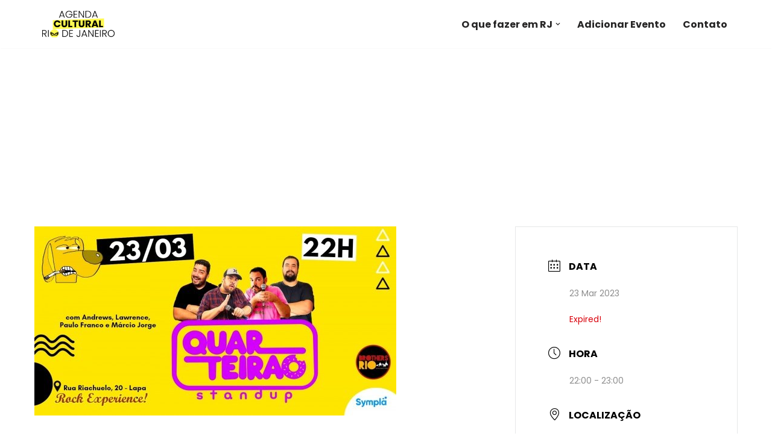

--- FILE ---
content_type: text/html; charset=utf-8
request_url: https://www.google.com/recaptcha/api2/aframe
body_size: 268
content:
<!DOCTYPE HTML><html><head><meta http-equiv="content-type" content="text/html; charset=UTF-8"></head><body><script nonce="1MI0ONUYQdZQGYn1G1jamA">/** Anti-fraud and anti-abuse applications only. See google.com/recaptcha */ try{var clients={'sodar':'https://pagead2.googlesyndication.com/pagead/sodar?'};window.addEventListener("message",function(a){try{if(a.source===window.parent){var b=JSON.parse(a.data);var c=clients[b['id']];if(c){var d=document.createElement('img');d.src=c+b['params']+'&rc='+(localStorage.getItem("rc::a")?sessionStorage.getItem("rc::b"):"");window.document.body.appendChild(d);sessionStorage.setItem("rc::e",parseInt(sessionStorage.getItem("rc::e")||0)+1);localStorage.setItem("rc::h",'1769017042718');}}}catch(b){}});window.parent.postMessage("_grecaptcha_ready", "*");}catch(b){}</script></body></html>